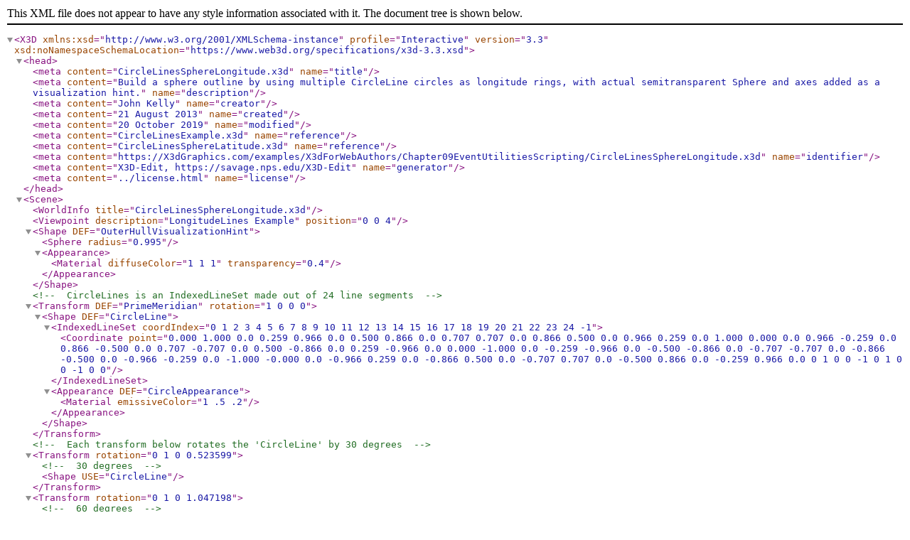

--- FILE ---
content_type: application/xml
request_url: http://www.x3dgraphics.com/examples/X3dForWebAuthors/Chapter09EventUtilitiesScripting/CircleLinesSphereLongitudeCanonical.xml
body_size: 3655
content:
<?xml version="1.0" encoding="UTF-8"?>
<!DOCTYPE X3D PUBLIC "ISO//Web3D//DTD X3D 3.3//EN" "https://www.web3d.org/specifications/x3d-3.3.dtd">
<X3D profile='Interactive' version='3.3' xmlns:xsd='http://www.w3.org/2001/XMLSchema-instance' xsd:noNamespaceSchemaLocation='https://www.web3d.org/specifications/x3d-3.3.xsd'>
  <head>
    <meta content='CircleLinesSphereLongitude.x3d' name='title'/>
    <meta content='Build a sphere outline by using multiple CircleLine circles as longitude rings, with actual semitransparent Sphere and axes added as a visualization hint.' name='description'/>
    <meta content='John Kelly' name='creator'/>
    <meta content='21 August 2013' name='created'/>
    <meta content='20 October 2019' name='modified'/>
    <meta content='CircleLinesExample.x3d' name='reference'/>
    <meta content='CircleLinesSphereLatitude.x3d' name='reference'/>
    <meta content='https://X3dGraphics.com/examples/X3dForWebAuthors/Chapter09EventUtilitiesScripting/CircleLinesSphereLongitude.x3d' name='identifier'/>
    <meta content='X3D-Edit, https://savage.nps.edu/X3D-Edit' name='generator'/>
    <meta content='../license.html' name='license'/>
  </head>
  <Scene>
    <WorldInfo title='CircleLinesSphereLongitude.x3d'/>
    <Viewpoint description='LongitudeLines Example' position='0 0 4'/>
    <Shape DEF='OuterHullVisualizationHint'>
      <Sphere radius='0.995'/>
      <Appearance>
        <Material diffuseColor='1 1 1' transparency='0.4'/>
      </Appearance>
    </Shape>
    <!-- CircleLines is an IndexedLineSet made out of 24 line segments -->
    <Transform DEF='PrimeMeridian' rotation='1 0 0 0'>
      <Shape DEF='CircleLine'>
        <IndexedLineSet coordIndex='0 1 2 3 4 5 6 7 8 9 10 11 12 13 14 15 16 17 18 19 20 21 22 23 24 -1'>
          <Coordinate point='0.000 1.000 0.0 0.259 0.966 0.0 0.500 0.866 0.0 0.707 0.707 0.0 0.866 0.500 0.0 0.966 0.259 0.0 1.000 0.000 0.0 0.966 -0.259 0.0 0.866 -0.500 0.0 0.707 -0.707 0.0 0.500 -0.866 0.0 0.259 -0.966 0.0 0.000 -1.000 0.0 -0.259 -0.966 0.0 -0.500 -0.866 0.0 -0.707 -0.707 0.0 -0.866 -0.500 0.0 -0.966 -0.259 0.0 -1.000 -0.000 0.0 -0.966 0.259 0.0 -0.866 0.500 0.0 -0.707 0.707 0.0 -0.500 0.866 0.0 -0.259 0.966 0.0 0 1 0 0 -1 0 1 0 0 -1 0 0'/>
        </IndexedLineSet>
        <Appearance DEF='CircleAppearance'>
          <Material emissiveColor='1 .5 .2'/>
        </Appearance>
      </Shape>
    </Transform>
    <!-- Each transform below rotates the 'CircleLine' by 30 degrees -->
    <Transform rotation='0 1 0 0.523599'>
      <!-- 30 degrees -->
      <Shape USE='CircleLine'/>
    </Transform>
    <Transform rotation='0 1 0 1.047198'>
      <!-- 60 degrees -->
      <Shape USE='CircleLine'/>
    </Transform>
    <Transform rotation='0 1 0 1.570796'>
      <!-- 90 degrees -->
      <Shape USE='CircleLine'/>
    </Transform>
    <Transform rotation='0 1 0 2.094395'>
      <!-- 120 degrees -->
      <Shape USE='CircleLine'/>
    </Transform>
    <Transform rotation='0 1 0 2.617994'>
      <!-- 150 degrees -->
      <Shape USE='CircleLine'/>
    </Transform>
    <!-- Authoring hint: these axes are aligned within local coordinate system -->
    <Transform DEF='CoordinateAxesAdjustedScale'>
      <Transform DEF='ScaleFeetToMeters' scale='0.4 0.4 0.4'>
        <Inline DEF='CoordinateAxes' url='"../../X3dForWebAuthors/Chapter03Grouping/CoordinateAxes.x3d" "https://X3dGraphics.com/examples/X3dForWebAuthors/Chapter03Grouping/CoordinateAxes.x3d" "../../X3dForWebAuthors/Chapter03Grouping/CoordinateAxes.wrl" "https://X3dGraphics.com/examples/X3dForWebAuthors/Chapter03Grouping/CoordinateAxes.wrl"'/>
      </Transform>
    </Transform>
  </Scene>
</X3D>